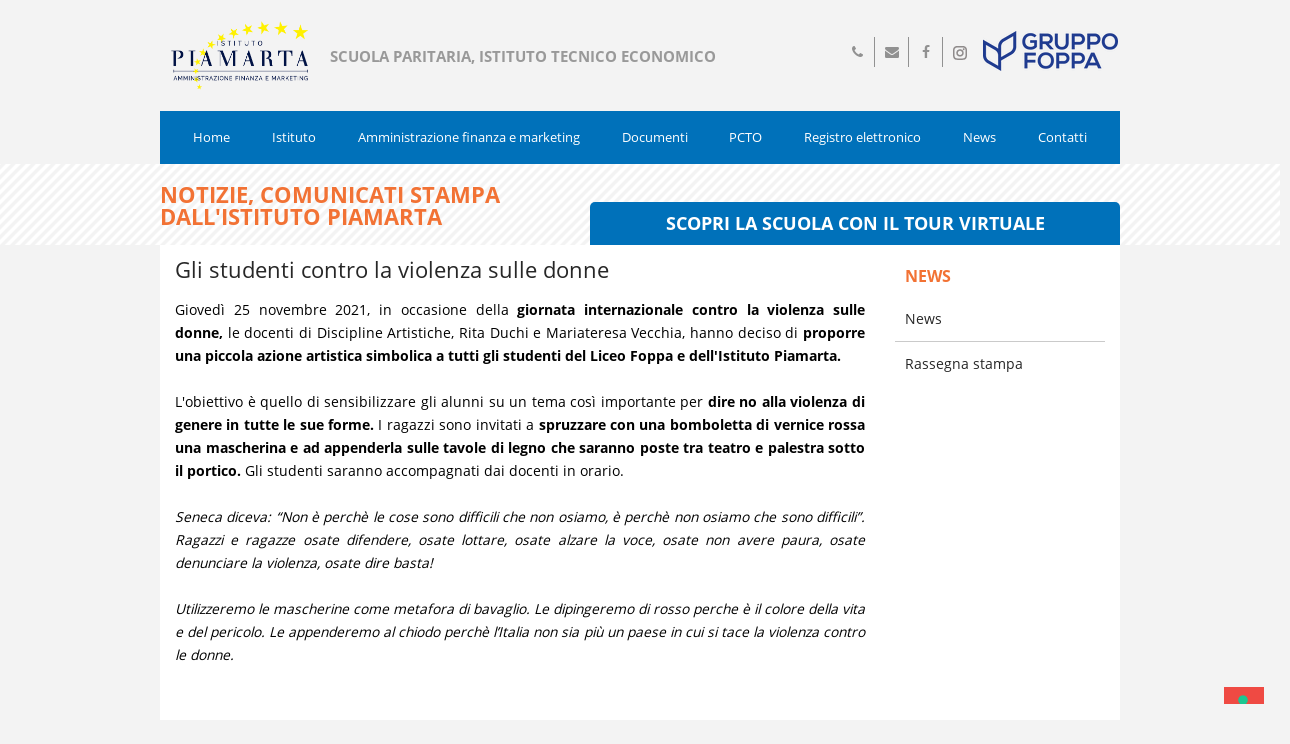

--- FILE ---
content_type: text/html; charset=UTF-8
request_url: https://www.istitutopiamarta.it/dn.php/idn_264/gli-studenti-contro-la-violenza-sulle-donne.html
body_size: 6294
content:
<!DOCTYPE html>
<html lang="it">
	<head>
		<meta charset="utf-8">
<title>Gli studenti contro la violenza sulle donne 25-11-2021</title>
<meta name="description" content="Giovedì 25 novembre 2021, in occasione della giornata internazionale contro la violenza sulle donne, le docenti di Discipline Artistiche, Rita Duchi e...">
<meta name="viewport" content="width=device-width, initial-scale=1.0,user-scalable=no">
<meta name="author" content="">
<link href="https://www.istitutopiamarta.it/css/bootstrap.css" rel="stylesheet">
<link href="https://www.istitutopiamarta.it/css/screen.css" rel="stylesheet">
<link href="https://www.istitutopiamarta.it/css/fonts.css" rel="stylesheet">
<link href="https://www.istitutopiamarta.it/css/animate.css" rel="stylesheet">
<link href="https://www.istitutopiamarta.it/css/responsive.css" rel="stylesheet">
<link href="https://www.istitutopiamarta.it/js/touchTouch/touchTouch.css" rel="stylesheet">
<link href="https://www.istitutopiamarta.it/images/favicon.ico" rel="shortcut icon" type="image/x-icon" />
<meta name="google-site-verification" content="9AequfaRlDFdI1BtXZgR73cQNLS9GkiGt5BsMPIV_n8" />
<meta property="fb:admins" content="1277814645" />
<meta property="fb:app_id" content="251301898405817" />
<meta property="og:site_name" content="Piamarta - Istituto Superiore paritario" />
<meta property="og:title" content="Gli studenti contro la violenza sulle donne 25-11-2021" />
<meta property="og:type" content="website" />
<meta property="og:description" content="Giovedì 25 novembre 2021, in occasione della giornata internazionale contro la violenza sulle donne, le docenti di Discipline Artistiche, Rita Duchi e..." />

  <meta property="og:image" content="https://www.istitutopiamarta.it/images/og/Piamarta-News.jpg" />
  <meta property="og:image:url" content="https://www.istitutopiamarta.it/images/og/Piamarta-News.jpg" />
  <meta property="og:image:secure_url" content="https://www.istitutopiamarta.it/images/og/Piamarta-News.jpg" />

<meta property="og:image:alt" content="Gli studenti contro la violenza sulle donne 25-11-2021" />

<meta property="og:url" content="https://www.istitutopiamarta.it/dn.php/idn_264/gli-studenti-contro-la-violenza-sulle-donne.html" />


<!-- Revolutions slider -->
<!-- <link href="rs-plugin/css/settings.css" rel="stylesheet">
<link href="rs-plugin/css/captions.css" rel="stylesheet"> -->
<!-- jQuery load -->
<script src="https://www.istitutopiamarta.it/js/jquery.js"></script>
<!-- HTML5 shim and Respond.js IE8 support of HTML5 elements and media queries -->
<!--[if lt IE 9]>
<script src="js/html5shiv.js"></script>
<script src="js/respond.min.js"></script>
<![endif]-->

<!--
<script type="text/javascript">
var _iub = _iub || [];
_iub.csConfiguration = {"countryDetection":true,"invalidateConsentWithoutLog":true,"consentOnContinuedBrowsing":false,"perPurposeConsent":true,"enableTcf":true,
"googleAdditionalConsentMode":true,"whitelabel":false,"lang":"it","siteId":2439597,"floatingPreferencesButtonDisplay": false,"logLevel":"info","cookiePolicyId":58287839, "banner":{ "acceptButtonDisplay":true,"customizeButtonDisplay":true,"rejectButtonDisplay":true,"listPurposes":true,"explicitWithdrawal":true,"position":"bottom","backgroundOverlay":true },"callback": {
                onPreferenceExpressedOrNotNeeded: function(preference) {
                    dataLayer.push({
                        iubenda_ccpa_opted_out: _iub.cs.api.isCcpaOptedOut()
                    });
                    if (!preference) {
                        dataLayer.push({
                            event: "iubenda_preference_not_needed"
                        });
                    } else {
                        if (preference.consent === true) {
                            dataLayer.push({
                                event: "iubenda_consent_given"
                            });
                        } else if (preference.consent === false) {
                            dataLayer.push({
                                event: "iubenda_consent_rejected"
                            });
                        } else if (preference.purposes) {
                            for (var purposeId in preference.purposes) {
                                if (preference.purposes[purposeId]) {
                                    dataLayer.push({
                                        event: "iubenda_consent_given_purpose_" + purposeId
                                    });
                                }
                            }
                        }
                    }
                }
            }};
</script>
<script type="text/javascript" src="//cdn.iubenda.com/cs/tcf/stub-v2.js"></script>
<script type="text/javascript" src="//cdn.iubenda.com/cs/iubenda_cs.js" charset="UTF-8" async></script>
-->

<!-- Google Tag Manager -->
<script>(function(w,d,s,l,i){w[l]=w[l]||[];w[l].push({'gtm.start':
new Date().getTime(),event:'gtm.js'});var f=d.getElementsByTagName(s)[0],
j=d.createElement(s),dl=l!='dataLayer'?'&l='+l:'';j.async=true;j.src=
'https://www.googletagmanager.com/gtm.js?id='+i+dl;f.parentNode.insertBefore(j,f);
})(window,document,'script','dataLayer','GTM-59GKJ7N');</script>
<!-- End Google Tag Manager -->	</head>
	<body>
		<div id="wrap">
			<!-- Google Tag Manager (noscript) -->
<noscript><iframe src="https://www.googletagmanager.com/ns.html?id=GTM-59GKJ7N" height="0" width="0" style="display:none;visibility:hidden"></iframe></noscript>
<!-- End Google Tag Manager (noscript) -->

<header id="header" class="section cover header-bg">
	<div class="logo-header">
		<div class="container">
			<div class="logo-container clearfix">
				<div class="logo pull-left">
					<a href="https://www.istitutopiamarta.it/">
						<img id="istituto-logo" src="https://www.istitutopiamarta.it/images/logo.png" alt="istituto piamarta">
					</a>
					<p class="site-desc">SCUOLA PARITARIA, ISTITUTO TECNICO ECONOMICO</p>
				</div>
				<div id="social-pos" class="social-info pull-right hidden-xs hidden-sm">
					<ul id="social-near-foppa-logo" class="social textcolor list-unstyled">
						<li class="phone"><a href="#"><i class="fa fa-phone"></i><span>030 3770554</span></a></li>
						<li class="mail"><a href="mailto:info@istitutopiamarta.it"><i class="fa fa-envelope"></i><span>info@istitutopiamarta.it</span></a></li>
						<li class="facebook"><a href="https://www.facebook.com/istitutopiamartabs" target="_blank"><i class="fa fa-facebook"></i><span>Seguici su Facebook</span></a></li>
						<li class="instagram"><a href="https://www.instagram.com/istitutopiamarta/" target="_blank"><div class="instaicon"></div><span>Seguici su Instagram</span></a></li>
					</ul>
					<div id="foppa-logo"></div>
				</div>
			</div>
		</div>
	</div>
	<div class="site-menu">
		<div class="container">
			<div class="site-menu-inner clearfix">
				<div class="site-menu-container pull-left">
					<nav class="hidden-xs hidden-sm">
						<ul class="sf-menu clearfix list-unstyled">
							<li class="">
								<a href="https://www.istitutopiamarta.it/">Home</a>
							</li>
							<li class="">
								<a href="#">Istituto</a>
								<ul>
									<li><a href="https://www.istitutopiamarta.it/istituto-paritario.html">Presentazione</a></li>
									<li><a href="https://www.istitutopiamarta.it/istituto-tecnico-commerciale-ragioneria.html">Storia</a></li>
									<li><a href="https://www.istitutopiamarta.it/diploma-ragioneria-organigramma.html">Organigramma</a></li>
									<li><a href="https://www.istitutopiamarta.it/piamarta-segreteria.html">Segreteria</a></li>
									<li><a href="https://www.istitutopiamarta.it/informatica-brescia-didattica-multimediale-brescia.html">Gli spazi</a></li>
									<li><a href="https://www.istitutopiamarta.it/bullismo.php">Progetto Bullismo</a></li>
								</ul>
							</li>
							<li class="">
								<a href="https://www.istitutopiamarta.it/amministrazione-finanza-marketing-contabilita.html">Amministrazione finanza e marketing</a>
								<ul>
									<li><a href="https://www.istitutopiamarta.it/amministrazione-finanza-marketing-contabilita.html">Profilo di studio</a></li>
									<li><a href="https://www.istitutopiamarta.it/docenti-piamarta-brescia.html">Docenti</a></li>
									<li><a href="https://www.istitutopiamarta.it/info-utili-piamarta-brescia.html">Info utili</a></li>
									<li><a href="https://www.istitutopiamarta.it/progetti-piamarta-brescia.html">Progetti</a></li>
									<!--<li><a href="https://www.istitutopiamarta.it/piano-studi-piamarta-brescia.html">Piano di studi</a></li>
									<li><a>Orari &#38; colloqui</a></li>
									<li><a>Approfondimenti</a></li>
									<li><a>Libri di testo</a></li>
									-->
								</ul>
							</li>
							<li class=""><a href="https://www.istitutopiamarta.it/documentazione.php">Documenti</a></li>
							<!--
							<li class="">
								<a href="#">Documenti</a>
								<ul>
									<li><a href="https://www.istitutopiamarta.it/piano-offerta-formativa-pof.html">PTOF</a></li>
									<li><a href="https://gest.foppagroup.it/uploads/docs/Codice_Etico_Foppa_Group_2021.pdf" target=_blank>Codice etico</a></li>
									<li><a target="_blank" href="https://www.istitutopiamarta.it/uploads/CARTA_SERVIZI_21_22.pdf">Carta dei servizi</a></li>
									<li><a target="_blank" href="https://www.istitutopiamarta.it/uploads/allegati/PROTOCOLLO_ANTIBULLISMO_CYBERBULLISMO_21_22.pdf" class="voce-submenu">Protocollo antibullismo e cyberbullismo</a></li>
									<li><a target="_blank" href="https://www.istitutopiamarta.it/uploads/REGOLAMENTO_DISCIPLINARE_21_22.pdf" class="voce-submenu">Regolamento disciplinare</a></li>
									<li><a target="_blank" href="https://www.istitutopiamarta.it/uploads/allegati/ALLEGATO_REGOLAMENTO_DISCIPLINARE_20_21.pdf" class="voce-submenu">Netiquette per la Didattica a Distanza</a></li>
									<li><a target="_blank" href="https://www.istitutopiamarta.it/uploads/PATTO_CORRESPONSABILITA_21_22.pdf" class="voce-submenu">Patto di corresponsabilità</a></li>
									<li><a target="_blank" href="https://www.istitutopiamarta.it/uploads/PROGETTO_ACCOGLIENZA_21_22.pdf" class="voce-submenu">Patto di accoglienza</a></li>
									<li><a target="_blank" href="https://www.istitutopiamarta.it/uploads/REGOLAMENTO_D_DI_21_22.pdf" class="voce-submenu">Regolamento Didattica Digitale Integrata</a></li>
									<li><a target="_blank" href="https://www.istitutopiamarta.it/uploads/allegati/Norme_comportamentali_emergenza_2019_CREMONA.pdf">Evacuazione e gestione emergenze</a></li>
									<li><a target="_blank" href="https://www.istitutopiamarta.it/uploads/allegati/RAV.pdf">RAV</a></li>
									<li><a target="_blank" href="https://www.istitutopiamarta.it/uploads/ADEMPIMENTI_DECRETO_SOSTEGNI_BIS.pdf">Adempimenti legge 106 del 23/07/2021</a></li>
								</ul>
							</li>
							-->
							<li class="">
								<a href="#">PCTO</a>
								<ul>
									<!--<li><a href="https://www.istitutopiamarta.it/progetti-alternanza-scuola-lavoro.html">Progetti</a></li>-->
									<li><a href="https://www.istitutopiamarta.it/corsi-di-contabilita.html">Aziende partner</a></li>
								</ul>
							</li>
							<li>
								<a href="#">Registro elettronico</a>
								<ul>
									<li><a href="https://foppa-paritarie-bs-sito.registroelettronico.com" target="_blank">Genitori</a></li>
									<li><a href="https://foppa-paritarie-bs.registroelettronico.com/" target="_blank">Docenti</a></li>
									<li><a href="https://foppa-paritarie-bs.registroelettronico.com/quaderno" target="_blank">Alunni</a></li>
								</ul>
							</li>
							<li class="">
								<a href="#">News</a>
								<ul>
									<li><a href="https://www.istitutopiamarta.it/scuole-brescia-piamarta.html">News</a></li>
									<li><a href="https://www.istitutopiamarta.it/rassegna-stampa-piamarta.html">Rassegna stampa</a></li>
									<!--<li><a href="https://www.istitutopiamarta.it/dote-scuola-piamarta.html">Dote Scuola</a></li>-->
								</ul>
							</li>
							<li class="">
								<a href="#">Contatti</a>
								<ul>
									<li><a href="https://www.istitutopiamarta.it/scuola-aperta-brescia.html">Dove siamo</a></li>
									<li><a href="https://www.istitutopiamarta.it/contatti-piamarta.html">Scrivici</a></li>
								</ul>
							</li>
							<!--
							<li class="btnOpenday" style="background:#f27234"><a href="https://sites.google.com/d.foppapiamarta.it/vetrina-virtuale-piamarta" target="_blank">Open day</a></li>
							-->
						</ul>
					</nav>
				</div>
			</div>
		</div>
	</div>
</header>			<div class="pattern-back">
	<div class="wrapper">
		<div id="course-expleation-container">
			<div class="pull-right" id="get-open-day">
				<a href="https://sites.google.com/d.foppapiamarta.it/vetrina-virtuale-piamarta" target="_blank">
					<!-- <p class="titolo bottom-10">SCOPRI LA SCUOLA CON IL TOUR VIRTUALE E PRENOTA L’OPEN-DAY 2020/21</p> -->
					<p class="titolo bottom-10">SCOPRI LA SCUOLA CON IL TOUR VIRTUALE</p>
					<!-- <p class="sottotitolo bottom-0">Richiedi un incontro informativo senza impegno, in cui ti faremo conoscere la nostra scuola</p> -->
				</a>
			</div>

			<div class="titleTop">
				<h1 id="course-name-title">
					Notizie, comunicati stampa dall'Istituto Piamarta				</h1>
			</div>

			<div class="clearfix"></div>
		</div>
	</div>
</div>
			<!-- Contenuto pagina -->
			<div class="wrapper white top-30">
				<div id="content" class="col-md-9 bottom-30">
					<h1>Gli studenti contro la violenza sulle donne</h1>
					<h2></h2>
										<p><p>Gioved&igrave; 25 novembre 2021, in occasione della&nbsp;<strong>giornata internazionale contro la violenza sulle donne,</strong>&nbsp;le docenti di Discipline Artistiche, Rita Duchi e Mariateresa Vecchia, hanno deciso di&nbsp;<strong>proporre una piccola azione artistica simbolica a tutti gli studenti del Liceo Foppa e dell'Istituto Piamarta.</strong><br /><br />L'obiettivo &egrave; quello di sensibilizzare gli alunni su un tema cos&igrave; importante&nbsp;per&nbsp;<strong>dire no alla violenza di genere in tutte le sue forme.&nbsp;</strong>I ragazzi sono invitati a&nbsp;<strong>spruzzare con una bomboletta di vernice rossa una mascherina e ad appenderla sulle tavole di legno che saranno poste tra teatro e palestra sotto il portico.&nbsp;</strong>Gli studenti saranno accompagnati dai docenti in orario.<br /><br /><em>Seneca diceva: &ldquo;Non &egrave; perch&egrave; le cose sono difficili che non osiamo, &egrave; perch&egrave; non osiamo che sono difficili&rdquo;. Ragazzi e ragazze osate difendere, osate lottare, osate alzare la voce, osate non avere paura, osate denunciare la violenza, osate dire basta!<br /><br />Utilizzeremo le mascherine come metafora di bavaglio. Le dipingeremo di rosso perche &egrave; il colore della vita e del pericolo. Le appenderemo al chiodo perch&egrave; l&rsquo;Italia non sia pi&ugrave; un paese in cui si tace la violenza contro le donne.</em></p></p><br />
										<!-- Galleria progetto -->
					<div id="galleria-laboratorio" class="thumbs bottom-20 top-20">
											</div>
					<br />
					<a href="https://www.istitutopiamarta.it/scuole-brescia-piamarta.html" class="back-to-news">Torna alle news</a>
				</div>
				<div id="sidebar" class="col-md-3">
	<div class="sidebar-inner">
		<div class="widget category">
						<p style="font-size:16px;" class="widget-title">News</p>
			<ul>
				<li><a href="https://www.istitutopiamarta.it/scuole-brescia-piamarta.html">News</a></li><li><a href="https://www.istitutopiamarta.it/rassegna-stampa-piamarta.html">Rassegna stampa</a></li>			</ul>
		</div>
	</div>
</div>
<script>
$("#serialize-form").on("submit", function(event) {
	event.preventDefault();
	var back;
	if( $("#required-email")[0].value.length > 2 ) {
		$.post("send-mail_bullismo.php",$("#serialize-form").serialize(),function(data){back = data}).done(function(){
			$("#serialize-form").append("<label style='color: green'>Email inviata correttamente</label>");
		}).fail(function(){
			$(".errorecaptcha").remove();
			$("#serialize-form").append("<label class='errorecaptcha' style='color: red'><br>Errore nell'invio.</label>");
		});
	} else {
		/*console.log("errore");
		if( $("#required-nome")[0].value.length < 2 )
			$("#required-nome").css({borderColor:"red"});
		if( $("#required-email")[0].value.length < 2 )
			$("#required-email").css({borderColor:"red"});
		if( $("#recaptcha_response_field")[0].value.length < 2 )
			$("#recaptcha_response_field").css({borderColor:"red"});
		if( $("#privacy").is(":checked") ){
			console.log("checked");
		} else {
			$("#privacy").css("outline","1px solid red");
		};*/
	}
});
</script>				<div class="clearfix"></div>
			</div>
			<footer id="footer">
	<div class="footer-widget">
		<div class="container">
			<div class="row row-footer">

				<div class="col-md-3">
					<div class="widget">
						<a href="#"><img id="footer-logo-grey" src="https://www.istitutopiamarta.it/images/logo_gray.png" alt="Istituto Piamarta, scuola privata ragioneria Brescia" title="Istituto Piamarta, scuola privata ragioneria Brescia" class="element"></a>
						<p id="footer-adress">
							<span>Istituto Piamarta</span><br />
							<span>Via Cremona 99</span><br />
							<span>25124 Brescia</span><br /><br />
							<span>Tel: 030-3770554</span>
						</p>
						<div class="clearfix"></div>
					</div>
				</div>


				

				<div class="col-md-4">
					<div class="widget">
						<h4 class="widget-title">Ultime notizie</h4>
						<div class="widget posts">
							<ul>
																	<li class="clearfix">
										<div class="post-icon"><i class="fa fa-file"></i></div>
										<div class="post-content"><h4 class="bottom-0"><a href="https://www.istitutopiamarta.it/dn.php/idn_569/cambridge-meets-brescia-nella-sede-di-via-cremona-99.html" title="Cambridge Meets Brescia nella sede di via Cremona 99">
											Cambridge Meets Brescia nella sede di via Cremona 99										</a></h4></div>
									</li>
																	<li class="clearfix">
										<div class="post-icon"><i class="fa fa-file"></i></div>
										<div class="post-content"><h4 class="bottom-0"><a href="https://www.istitutopiamarta.it/dn.php/idn_568/busta-paga-guida-rapida-per-giovani-lavoratori-con-la-dottoressa-tandoi.html" title="'Busta paga: guida rapida per giovani lavoratori' con la dottoressa Tandoi">
											'Busta paga: guida rapida per giovani lavoratori' con la dottoressa Tandoi										</a></h4></div>
									</li>
															</ul>
						</div>
					</div>
				</div>


				<div class="col-md-5">
					<div id="loghi-istituzionali">
						<div class="row">
							<div class="col-md-12">
								<a href="http://www.foppagroup.it" target="_blank">
									<img style="margin-bottom: 10px;" src="https://www.istitutopiamarta.it/images/foppa.png" alt="Foppa Group" class="logo-istituzionale gruppo-foppa">
								</a>
							</div>

							<div class="col-md-4">
								<a href="https://www.liceoartisticofoppa.it" target="_blank">
									<img src="https://www.istitutopiamarta.it/images/liceo.gif" alt="Liceo Artistico Foppa" class="logo-istituzionale liceo-foppa">
								</a>
							</div>

							<div class="col-md-4">
								<a href="https://www.cfplonati.it/" target="_blank">
									<img src="https://www.istitutopiamarta.it/images/cfp.gif" alt="CFP Lonati" class="logo-istituzionale cfp">
								</a>
							</div>

							<div class="col-md-4 mt">
								<a href="https://www.accademiasantagiulia.it/" target="_blank">
									<img src="https://www.istitutopiamarta.it/images/santa-giulia.png" alt="Accademia Santagiulia" class="logo-istituzionale hdemia">
								</a>
							</div>

							<div class="col-md-6 mt">
								<a href="https://www.centrosanclemente.it/" target="_blank">
									<img src="https://www.istitutopiamarta.it/images/logo_centrosanclemente.png" alt="Centro San Clemente" class="logo-istituzionale sanclemente">
								</a>
							</div>

							<div class="col-md-6">
								<a href="https://www.istitutopiamarta.it/uploads/Carta Dei Servizi_Servizio al Lavoro-Rev1-12-16.pdf" target="_blank">
									<img src="https://www.istitutopiamarta.it/images/machina.gif" alt="ITS Machina Institute" class="logo-istituzionale its">
								</a>
							</div>
						</div>

						<div class="row">

						</div>

					</div>
				</div>
			</div>

			<div class="row">
				<div class="address">
					<h3>Gli studenti contro la violenza sulle donne 25-11-2021</h3>
					<p>VINCENZO FOPPA SOCIETA’ COOPERATIVA SOCIALE ONLUS - VIA CREMONA 99 - 25124 BRESCIA - Tel. 030 3770554<br />
					Num. Iscr. Reg. delle Imprese di Brescia e partita IVA: 02049080175 - R.E.A. 291386 - CAP. SOC. Euro 25.148,68<br>
					Indirizzo PEC <a href="mailto:foppapiamarta@certificazioneposta.it" rel="nofollow" target="_blank">foppapiamarta@certificazioneposta.it</a> - <a href="https://www.iubenda.com/privacy-policy/58287839" target="_blank" title="Privacy policy">Privacy policy</a> - <a href="https://www.iubenda.com/privacy-policy/58287839/cookie-policy" target="_blank" title="Cookie policy">Cookie policy</a> - <a href="#" class="iubenda-cs-preferences-link">Preferenze cookie</a></p>
				</div>
			</div>
		</div>
	</div>
</footer>		</div>
		<script src="https://www.istitutopiamarta.it/js/easing.js"></script>
<script src="https://www.istitutopiamarta.it/js/hoverIntent.js"></script>
<script src="https://www.istitutopiamarta.it/js/superfish.js"></script>
<script src="https://www.istitutopiamarta.it/js/bootstrap.js"></script>
<script src="https://www.istitutopiamarta.it/js/countto.js"></script>
<script src="https://www.istitutopiamarta.it/js/waypoint.js"></script>
<script src="https://www.istitutopiamarta.it/js/typer.js"></script>
<script src="https://www.istitutopiamarta.it/js/flexslider.js"></script>
<script src="https://www.istitutopiamarta.it/js/caroufredsel.js"></script>
<script src="https://www.istitutopiamarta.it/js/wow.js"></script>
<script src="https://www.istitutopiamarta.it/js/donutchart.js"></script>
<script src="https://www.istitutopiamarta.it/js/magnificpopup.js"></script>
<script src="https://www.istitutopiamarta.it/js/masonry.js"></script>
<script src="https://www.istitutopiamarta.it/js/sidebar.js"></script>
<script src="https://www.istitutopiamarta.it/js/tweecool.js"></script>
<script src="https://www.istitutopiamarta.it/js/isotope.js"></script>
<!--<script src="https://www.istitutopiamarta.it/js/contact.js"></script>-->
<script src="https://www.istitutopiamarta.it/js/slick.js" type="text/javascript"></script>
<script src="https://www.istitutopiamarta.it/js/sliderbiz.min.js"></script>
<script src="https://www.istitutopiamarta.it/js/functions.js"></script>
<script src="https://www.istitutopiamarta.it/js/touchTouch/touchTouch.jquery.js"></script>		<script>
		$(function(){
			$('.open-thumb').touchTouch();
		});
		</script>
	</body>
</html>

--- FILE ---
content_type: text/css
request_url: https://www.istitutopiamarta.it/css/responsive.css
body_size: 3271
content:
@media (min-width: 1200px) {
	.bottom-lg-30 {
		margin-bottom: 30px !important
	}

	.bottom-lg-20 {
		margin-bottom: 20px !important
	}

	.bottom-lg-10 {
		margin-bottom: 10px !important
	}

	#sb-site {
		z-index: auto
	}
}

@media screen and (max-width: 991px) {
	#wrap {
		padding: 0 30px;
	}

	/*.pull-left{width:50%;}
	.pull-right{width:50%;}*/

	/* MENU */
	.sf-menu ul {
		position: static;
	}

	#header .site-menu .site-menu-inner ul ul {
		background: #f27234;
		width: 100%;
	}

	#header .site-menu .site-menu-inner ul>li.sfHover>a,
	#header .site-menu .site-menu-inner ul li a:hover,
	#header .site-menu .site-menu-inner ul li.current-menu-item>a {
		background: #2a8ccc;
		border-bottom: 1px solid #fff;
	}

	#header .site-menu .site-menu-inner ul ul li a {
		background: #2a8ccc;
	}

	/* HOME */
	.inner {
		width: 100%;
		margin: 0 auto;
	}

	.contHome {
		background: transparent;
		padding: 20px 0;
	}

	.contHome .boxHome {
		width: 100%;
		margin-left: 0 !important;
		display: flex;
		align-items: center;
		justify-content: space-between;
		flex-wrap: wrap;
	}

	.contHome .boxHome #course-name-title {
		width: calc(100% - 380px);
		padding-left: 0;
		margin-bottom: 0;
	}

	.contHome .boxHome .banner_openday {
		width: 350px;
		margin: 0 !important;
	}

	.contHome .boxHome .txt {
		margin-top: 15px;
		width: 100%;
	}

	.slider-box {
		margin-top: 0;
	}

	.timeline {
		padding: 0 0 40px;
	}

	.wrapper,
	#central-container .wrapper {
		width: 100%;
		margin: 0px;
		left: auto;
	}

	#bottom-contianer-left {
		width: 100%;
	}

	#bottom-container-right {
		width: 100%;
	}

	#bottom-container-left-up .service-box {
		display: block;
		margin-top: 20px;
		position: relative;
		width: 100%;
	}

	#footer {
		margin-left: -30px;
		width: calc(100% + 60px);
	}

	#footer .footer-widget {
		width: 100%;
		padding: 20px 30px;
	}

	#footer .row-footer {
		display: flex;
		align-items: flex-start;
		justify-content: space-between;
		flex-wrap: wrap;
		margin: 0 !important;
	}

	#footer .row-footer::before {
		content: "";
		display: none;
	}

	#footer .col-md-3 {
		padding: 0 !important;
		width: 250px;
	}

	#footer .col-md-3 .widget {
		display: flex;
		align-items: center;
		justify-content: space-between;
	}

	#footer .col-md-4 {
		padding: 0 !important;
		width: calc(100% - 400px);
	}

	#footer .col-md-5 {
		padding: 0 !important;
		width: 100%;
	}

	#footer .footer-widget .widget-title {
		margin-bottom: 0px;
	}

	#footer .container,
	.container {
		width: 100%;
	}


	#loghi-istituzionali .row {
		display: flex;
	}

	#loghi-istituzionali .row::before {
		content: "";
		display: none;
	}

	#loghi-istituzionali .row .col-md-12 {
		width: 100%;
		margin: 0;
	}

	#loghi-istituzionali .row .col-md-4,
	#loghi-istituzionali .row .col-md-6 {
		width: calc(100% / 5);
		margin: 0 !important;
	}


	#loghi-istituzionali .gruppo-foppa {
		max-height: 50px;
	}

	#loghi-istituzionali .hdemia {
		max-height: 45px;
	}

	#loghi-istituzionali .logo-istituzionale {
		display: block;
		max-width: 100%;
		margin: 0 auto;
	}





	#central-container {
		height: auto;
	}

	#bottom-container {
		margin: 0px;
	}

	/*.under-central {
		width: 355px;
	}*/

	.under-central h3 {
		padding: 5px 20px;
	}

	#under-central-container {
		display: flex;
		justify-content: space-between;
		width: 100%;
		position: static;
		margin: 0px;
		/*height: 200px;*/
	}

	#under-central-container .pull-left {
		width: calc(50% - 10px);
		float: none;
	}

	#under-central-container .pull-right {
		width: calc(50% - 10px);
		float: none;
	}

	#under-central-container-left {
		border-radius: 0px;
		width: 100%;
		float: none;
		height: 200px;
	}

	#under-central-container-right {
		position: relative;
		border-radius: 0px;
		height: 200px;
		width: 46vw;
	}

	.news-inner {
		height: 200px;
	}

	#news-slider {
		width: 100%;
		overflow-x: hidden;
		height: 200px;
	}

	#under-central-image {
		/*display: none;*/
		width: 100%;
	}

	#central-explenation {
		width: 100%;
		position: static;
	}

	#central-background {
		display: none;
	}

	#central-explenation img {
		display: none;
	}

	#central-text {
		margin-top: 20px;
		width: 100%;
	}

	#bottom-information-container .col-md-2 {
		width: auto;
	}

	#course-name-title,
	.under-course-name-title {
		padding-left: 10px;
	}

	#mobile-menu-click {
		font-size: 30px;
		position: absolute;
		top: 50%;
		right: 0;
		height: 30px;
		width: 30px;
		transform: translateY(-50%);
	}

	#get-open-day {
		position: relative;
		border-radius: 0px;
	}

	#header .logo {
		float: none !important;
		display: flex;
		align-items: center;
		width: calc(100% - 45px);
	}

	#header .logo .site-desc {
		position: static;
		padding-left: 10px;
		width: auto;
	}

	.azienda {
		text-align: center;
	}

	.sede {
		font-size: 12px;
	}

	.azienda-testo {
		width: 100%;
		text-align: ceter;
	}

	.azienda-logo {
		border: solid 2px #f27234;
		margin-bottom: 5px;
	}

	.nomeAzienda {
		font-weight: bold;
		font-size: 16px;
		margin-bottom: 5px;
	}

	#loghi-istituzionali {
		margin-bottom: 30px;
		text-align: center;
	}

	.logo-machina {
		top: 00px;
		position: relative;
		right: 0px;
	}


	#footer p {
		text-align: center;
		float: none;
		margin-left: 40px;
		line-height: 1.2em;
	}

	#footer #footer-adress {
		text-align: left;
	}

	#footer-logo-grey {
		left: auto;
		float: left;
	}

	nav ul li {
		border-bottom: solid 1px white;
	}

	/*#under-tab-gallery, #course-list {
		display: none;
	}*/

	#header .logo-container {
		padding-bottom: 20px;
	}

	#central-explenation {
		padding-bottom: 20px;
		background-color: rgba(255, 255, 255, .9);
		padding-top: 20px;
		box-shadow: 0px 3px 3px rgba(0, 0, 0, .3);
	}

	#banner-container {
		width: 460px;
		margin: 20px auto;
		overflow-x: hidden;
	}

	.tabella-docente {
		width: auto;
		font-size: 12px;
	}

	.separatore-docente {
		width: 100%;
		height: 1px;
		background-color: lightGrey;
		margin-top: 10px;
	}

	.news-item h3 {
		max-width: 270px;
	}

	#banner-container {
		width: 100% !important;
		max-width: 460px;
	}

	#inner-banner {
		width: 100%;
	}

	#footer .footer-widget .widget {
		margin-bottom: 20px;
	}

	.news-content {
		width: 46vw;
		float: left;
		display: inline-block;
	}


	.inner {
		width: 720px;
	}

	body.home .inner {
		width: 100%;
	}

	/* .contHome .boxHome{width:calc(100% - 400px); padding-bottom:0;} */
	/* .contHome .boxHome{width:calc(100% - 450px); margin-left:450px !important; padding-bottom:0;} */

	.contHome .slider_home {
		position: static;
		width: 100%;
		height: 400px;
	}

	.contHome .boxHome {
		width: 100%;
		margin-left: 0;
		padding-top: 50px;
	}
}

@media screen and (max-width: 767px) {
	#wrap {
		padding: 0 30px !important;
	}

	/*.pull-left{width:100% !important;}
	.pull-right{width:100% !important;}*/

	.titleTop {
		width: 100%;
	}

	.bottom-sm-90 {
		margin-bottom: 90px !important
	}

	.bottom-sm-60 {
		margin-bottom: 60px !important
	}

	.bottom-sm-30 {
		margin-bottom: 30px !important
	}

	.bottom-sm-20 {
		margin-bottom: 20px !important
	}

	.bottom-sm-10 {
		margin-bottom: 10px !important
	}

	.bottom-xs-60 {
		margin-bottom: 60px !important
	}

	.bottom-xs-30 {
		margin-bottom: 30px !important
	}

	.bottom-xs-20 {
		margin-bottom: 20px !important
	}

	.bottom-xs-10 {
		margin-bottom: 10px !important
	}

	.bottom-xs-1 {
		margin-bottom: 1px !important
	}

	.top-xs-30 {
		margin-top: 30px !important
	}

	.top-xs-20 {
		margin-top: 20px !important
	}

	.top-xs-10 {
		margin-top: 10px !important
	}

	.top-sm-60 {
		margin-top: 60px !important
	}

	.top-sm-30 {
		margin-top: 30px !important
	}

	.top-sm-20 {
		margin-top: 20px !important
	}

	.top-sm-10 {
		margin-top: 10px !important
	}

	.text-sm-center {
		text-align: center !important
	}

	.text-sm-left {
		text-align: left !important
	}

	.text-sm-right {
		text-align: right !important
	}

	.text-xs-center {
		text-align: center !important
	}

	.text-xs-left {
		text-align: left !important
	}

	.text-xs-right {
		text-align: right !important
	}

	.content-sidebar .content-inner {
		border-right: 0;
		padding-right: 0;
	}

	.content-sidebar .sidebar-inner {
		border-left: 0;
		padding-left: 0;
		margin-left: 0;
	}

	.sidebar-content .content-inner {
		border-left: 0;
		padding-left: 0;
	}

	.sidebar-content .sidebar-inner {
		border-right: 0;
		padding-right: 0;
		margin-right: 0;
	}

	.sidebar-content .blog-item .blog-right-side {
		padding: 0;
	}

	.sidebar-content #content,
	.sidebar-content-sidebar #sidebar-content {
		float: none;
	}

	.sidebar-content-sidebar .sidebar-content-inner {
		border-left: 0;
	}

	.sidebar-content-sidebar .sidebar-content-inner .content-inner {
		border: 0;
		padding: 0;
	}

	.sidebar-content-sidebar .sidebar-content-inner .sidebar-inner {
		border: 0;
		margin-left: 0;
		padding-left: 0;
	}

	.sidebar-content-sidebar .blog-item .blog-short-info .author-avatar {
		margin: 0 0 60px -20px;
	}

	.sidebar-content-sidebar .blog-item .blog-icon {
		right: -10px;
	}

	.sidebar-content-sidebar .blog-item .blog-social {
		margin-left: 15px;
	}

	.blog-item.medium .blog-left-side {
		float: none;
	}

	.blog-item .blog-left-side {
		width: auto;
		float: none;
	}

	.blog-item .blog-right-side {
		padding-left: 0;
	}

	.blog-item .blog-short-info .author-avatar {
		margin: 0 0 60px 0;
	}

	.breadcrumbs {
		float: left;
		margin: 10px 0 0;
		text-align: left;
	}

	#footer .footer-widget .widget {
		margin-bottom: 30px;
	}

	.testimonail-detail:before {
		border-width: 0 20px 20px 20px;
		border-color: transparent transparent #343030 transparent;
		left: 20px;
		top: -10px;

	}

	.color-box {
		width: 100% !important;
		margin-bottom: 1px;
	}

	.blog-item.medium .entry-title {
		padding: 0;
	}

	.height-group {
		height: auto !important;
	}

	.slider-box {
		margin-top: 0;
	}

	.accordion .accordion-heading .accordion-title a:after {
		display: none;
	}

	.tabs.center .tabNavigation li,
	.tabs.main .tabNavigation li {
		float: none;
		display: block;
		margin-right: 0;
		text-align: left;
	}

	.tabs.right .tabNavigation li.active a {
		margin-left: 0;
	}

	.tabs.right .tabNavigation li.active {
		padding-left: 4px;
	}

	.tabs.right .tabNavigation {
		width: auto;
		float: none;
		text-align: left;
	}

	.tabs.right .tabs-container {
		margin-right: 0;
	}

	.tabs.left .tabNavigation li.active a {
		margin-right: 0;
	}

	.tabs.left .tabNavigation li.active {
		padding-right: 4px;
	}

	.tabs.left .tabNavigation {
		width: auto;
		float: none;
		text-align: left;
	}

	.tabs.left .tabs-container {
		margin-left: 0;
	}

	/* Timeline */
	.timeline {
		padding-left: 0;
		padding-right: 0;
	}

	.timeline:before {
		left: 12px;
		margin-left: 0;
	}

	.timeline>li {
		float: left;
		width: 100%;
		padding: 0 0 0 37px !important;
		margin: 0 0 20px !important;
	}

	.timeline>li:first-child {
		padding-top: 60px !important;
	}

	.timeline>li .timeline-item:before {
		left: -32px !important;
	}

	.timeline>li .timeline-item .timeline-date {
		left: 0;
		right: auto !important;
	}

	.comment ul {
		padding-left: 0;
	}

	.comment .avatar {
		width: 40px;
	}

	.comment .comment-text {
		margin: 0 0 0 60px;
	}

	.comment-form textarea {
		margin: -15px 0 5px;
	}

	.comment-form button,
	.comment-form input[type=submit] {
		display: block;
	}

	.xs-container {
		margin-right: auto;
		margin-left: auto;
		padding-left: 15px;
		padding-right: 15px;
	}

	.blog-item.small .entry-image img {
		width: 100% !important;
		height: auto;
	}

	.masonry-brick {
		width: 100%;
	}

	.animated {
		-webkit-animation: none !important;
		-moz-animation: none !important;
		-o-animation: none !important;
		-ms-animation: none !important;
		animation: none !important;
	}

	.cover {
		background-position: top !important;
	}

	.height-group {
		height: auto !important;
	}

	.heading-area .heading {
		line-height: 1.5em;
	}

	div.news-content {
		width: 100%;
		float: left;
		height: auto;
		margin: 0px;
		padding-top: 20px;
		padding-left: 20px;
	}

	div.news-inner {
		height: auto;
		position: static;
		overflow-y: hidden;
		width: 100%;
	}

	div#news-slider {
		width: 100%;
		overflow: hidden;
		position: static;
		height: auto;
		border-radius: 0px;
	}

	div#under-central-container-right {
		width: 100%;
	}

	#under-central-container {
		display: block;
	}

	#under-central-container .pull-left {
		width: 100%;
	}

	#under-central-container .pull-right {
		width: 100%;
	}

	#under-central-container-left {
		height: auto;
		padding-bottom: 20px;
	}

	#under-central-container-right {
		height: auto;
		padding-bottom: 20px;
	}

	.foppa-banner {

		margin-bottom: 50px;
		width: 100%;
		height: auto;
	}

	#get-open-day {
		width: 100%;
	}

	#footer .row-footer {
		display: block;
	}

	#footer .col-md-3 {
		width: 100%;
	}

	#footer .col-md-3 .widget {
		justify-content: flex-start;
	}

	#footer .col-md-4 {
		width: 100%;
	}

	#footer .col-md-5 {
		padding: 0 !important;
		width: 100%;
	}


	#loghi-istituzionali .row {
		flex-wrap: wrap;
	}

	#loghi-istituzionali .row .col-md-4 {
		width: calc((100% - 1px) / 3);
	}

	#loghi-istituzionali .row .col-md-6 {
		width: calc(50% - 1px);
		margin: 20px 0 0 0 !important;
	}

	#loghi-istituzionali .hdemia {
		max-height: 40px;
	}




	.inner {
		width: 100%;
	}

	.contHome {
		padding: 20px 0;
	}

	/* body.home .inner{width:100%;} */
	/*.contHome{background:url('../images/central-back.png') center bottom no-repeat; background-size:auto 400px !important; padding:20px 0;}*/
	.contHome .boxHome {
		display: block;
		width: 100% !important;
		margin-left: 0 !important;
		padding-bottom: 0 !important;
	}

	.contHome .boxHome #course-name-title {
		width: 100%;
	}

	.contHome .boxHome .banner_openday {
		margin-top: 20px !important;
		width: 100%;
	}

	.contHome .boxHome .txt {
		margin-top: 20px;
		width: 100%;
	}

	.contHome .slider_home {
		height: 300px;
	}


	/* BANNER POPUP HOME */
	.banner_popup {
		width: 300px;
		margin: -40px 0 0 -150px;
	}

	.banner_popup p {
		padding: 15px 0 0 80px;
	}
}

@media screen and (max-width: 479px) {

	#loghi-istituzionali .row .col-md-4,
	#loghi-istituzionali .row .col-md-6 {
		width: calc(50% - 1px);
		margin: 20px 0 0 0 !important;
	}

	#header .logo-container {
		padding: 20px 0;
	}

	#istituto-logo {
		height: auto;
		width: 75px;
	}

	#header .logo .site-desc {
		font-size: 12px;
		line-height: 18px;
	}


	/* .inner{width: calc(100% - 60px);} */
	/*body.home .inner{width:100%;} */
	/*.contHome{background:url('../images/central-back.png') center bottom no-repeat; background-size:auto 350px !important; padding:20px 0;}*/
	.contHome .boxHome {
		width: 100%;
		margin-left: 0 !important;
		padding-bottom: 0 !important;
	}

	.banner-container__inner.for-cta{
		display: block;
	}
}

@media screen and (max-width: 767px) and (orientation: landscape) {
	div#under-central-container-right {
		width: 50vw;
	}

	div#under-central-container-left {
		width: 50vw;
	}

	div.news-content {
		width: 50vw;
	}

	.foppa-banner {
		height: 100%;
		width: auto;
	}
}

@media (min-width: 992px) and (max-width: 1199px) {
	.bottom-md-30 {
		margin-bottom: 30px !important
	}

	.bottom-md-20 {
		margin-bottom: 20px !important
	}

	.bottom-md-10 {
		margin-bottom: 10px !important
	}

	#sb-site {
		z-index: auto
	}
}

@media (min-width: 768px) and (max-width: 991px) {
	.bottom-sm-30 {
		margin-bottom: 30px !important
	}

	.bottom-sm-20 {
		margin-bottom: 20px !important
	}

	.bottom-sm-10 {
		margin-bottom: 10px !important
	}

	.top-sm-60 {
		margin-top: 60px !important
	}

	.top-sm-30 {
		margin-top: 30px !important
	}

	.top-sm-20 {
		margin-top: 20px !important
	}

	.top-sm-10 {
		margin-top: 10px !important
	}

	.text-sm-center {
		text-align: center !important
	}

	.text-sm-left {
		text-align: left !important
	}

	.text-sm-right {
		text-align: right !important
	}
}

@media screen and (min-width: 992px) {
	#header .site-menu .site-menu-container {
		background: #0071ba;
		width: 100%;
		float: none !important;
	}

	#header .site-menu .sf-menu {
		align.-items: center;
		display: flex;
		justify-content: space-between;
	}

	#header .site-menu .site-menu-inner ul li {
		float: none;
	}

	#header .site-menu .site-menu-inner ul li a  {
		border-right: 0;
	}
}

--- FILE ---
content_type: application/javascript
request_url: https://www.istitutopiamarta.it/js/sliderbiz.min.js
body_size: 12068
content:
var extend = function(f, c) {
	if (2 < arguments.length)
		for (var b = 1; b < arguments.length; b++) extend(f, arguments[b]);
			else
				for (b in c) f[b] = c[b];
					return f
			},
			SliderBiz = function(f) {
				this.Config = function() {};
				this.Config.prototype = {
					slidingTime: 600,
					autoSlide: !1,
					fixedPadding: 0,
					sliderSelector: "#slider",
					innerSliderSelector: "#slider #innerSlider",
					slideSelector: "#slider #innerSlider .section",
					initialAnimation: !1,
					buttons: !1,
					buttonSelector: "",
					buttonsEvent: "click",
					buttonSelectedClass: "active",
					autoHideButtons: null,
					slideBar: !1,
					slideBarSelector: "",
					slideBarCursorSelector: "",
					arrows: !1,
					arrowsSelector: "",
					skipFirst: !1,
					scrolling: "h",
					autocenter: !1,
					effect: "slide",
					slideEffect: "swing",
					onSlideFinish: function(a) {
						return !0
					},
					onSlideStart: function(a) {
						return !0
					},
					onStart: function(a) {
						return !0
					},
					onResize: function(a) {
						return !0
					}
				};
				this.config = new this.Config;
				this.config = extend(this.config, f);
				this.pulsanteDiDestinazione = this.selectedButton = 0;
				this.delayPulsanti = this.config.slidingTime;
				var c = !1,
				b = 0,
				g, d, e, m = 0,
				a = this,
				n;
				this.Bind = function(c) {
					return function() {
						return c.apply(a,
							arguments)
					}
				};
				null != a.config.autoHideButtons && a.config.buttons && ($(a.config.autoHideButtons).slideUp(), $(a.config.sliderSelector).mouseenter(function() {
					$(a.config.autoHideButtons).slideDown()
				}).mouseleave(function() {
					$(a.config.autoHideButtons).slideUp()
				}));
				"fade" == this.config.effect && ($(this.config.slideSelector).each(function() {
					0 != $(a.config.slideSelector).index(this) && $(this).css("margin-left", $($(a.config.slideSelector)[0]).width() + "px")
				}), $(a.config.slideSelector).hide(), !1 == a.config.skipFirst ?
				$($(a.config.slideSelector)[0]).show() : $($(a.config.slideSelector)[1]).show());
				!1 !== this.config.autocenter && $(this.config.slideSelector).css({
					"float": "left",
					width: $(document).width() - ($(document).width() - $(this.config.autocenter).width()) / 2,
					"padding-left": ($(document).width() - $(this.config.autocenter).width()) / 2
				});
				this.config.slideBar && (g = $(this.config.slideBarSelector).width(), d = parseInt($(this.config.slideBarSelector).css("padding-left"), 10) + parseInt($(this.config.slideBarSelector).css("margin-left"),
					10), parseInt($(this.config.slideBarSelector).css("padding-right"), 10), parseInt($(this.config.slideBarSelector).css("margin-right"), 10), parseInt((g - d) / $(this.config.slideBarCursorSelector).width(), 10), e = $(this.config.slideBarCursorSelector).width(), $(a.config.slideSelector).each(function() {
						a.config.skipFirst && 0 == $(a.config.slideSelector).index(this) || (m += $(this).width())
					}), $(this.config.slideBarCursorSelector).css("left", d), a.config.skipFirst && $(this.config.slideBarCursorSelector).hide(), $(this.config.slideBarCursorSelector).mousedown(function(a) {
						b =
						a.pageX;
						c = !0
					}), $(document).mouseup(function(b) {
						c && (c = !1, a.slideAnimation(), a.slideBarAnimation())
					}), $(document).mousemove(function(l) {
						if (c) {
							var k = !1,
							h = $(a.config.slideBarCursorSelector).position().left - (b - l.pageX);
							0 >= h - d && (h = d, k = !0);
							h - d + e >= g && (h = g - e + d, k = !0);
							k || (k = parseInt($(a.config.innerSliderSelector).css("margin-left"), 10), $(a.config.innerSliderSelector).css("margin-left", k + m * ((b - l.pageX) / g)));
							$(a.config.slideBarCursorSelector).css("left", h);
							b = l.pageX;
							if (parseInt((h - d + e / 2) / e) != a.pulsanteDiDestinazione -
								(a.config.skipFirst ? 1 : 0)) a.pulsanteDiDestinazione = parseInt((h - d + e / 2) / e) + (a.config.skipFirst ? 1 : 0), a.buttonAnimation()
						}
				}));
this.slideBarAnimation = function() {
	$(a.config.slideBarCursorSelector).css("left", d + e * (a.pulsanteDiDestinazione - (a.config.skipFirst ? 1 : 0)))
};
this.buttonAnimation = function() {
	$(a.config.slideBarCursorSelector).show();
	$($(a.config.buttonSelector)[a.selectedButton]).removeClass(a.config.buttonSelectedClass);
	$($(a.config.buttonSelector)[a.selectedButton]).parent().removeClass(a.config.buttonSelectedClass);
	a.pulsanteDiDestinazione > a.selectedButton && a.selectedButton++;
	a.pulsanteDiDestinazione < a.selectedButton && a.selectedButton--;
	$($(a.config.buttonSelector)[a.selectedButton]).addClass(a.config.buttonSelectedClass);
	$($(a.config.buttonSelector)[a.selectedButton]).parent().addClass(a.config.buttonSelectedClass);
	a.config.slideBar && !c && $(a.config.slideBarCursorSelector).css("left", d + e * (a.selectedButton - (a.config.skipFirst ? 1 : 0)));
	a.selectedButton != a.pulsanteDiDestinazione && (n = window.setTimeout(q, Math.abs(a.delayPulsanti)))
};
var q = this.Bind(this.buttonAnimation);
this.slideAnimation = function() {
	var c = $($(a.config.slideSelector)[a.pulsanteDiDestinazione]);
	a.config.onSlideStart(c);
	if ("slide" == a.config.effect)
		if ("h" == a.config.scrolling) {
			var b = -a.config.fixedPadding;
			$(a.config.slideSelector).each(function() {
				$(a.config.slideSelector).index(this) < a.pulsanteDiDestinazione && (b += $(this).width(), b += parseInt($(this).css("padding-left"), 10) + parseInt($(this).css("padding-right"), 10), b += parseInt($(this).css("margin-left"), 10) + parseInt($(this).css("margin-right"),
					10))
			});
			$(a.config.innerSliderSelector).stop(!0, !1).animate({
				marginLeft: -1 * b
			}, a.config.slidingTime, a.config.slideEffect, function() {
				a.config.onSlideFinish(c)
			})
		} else {
			var d = -a.config.fixedPadding;
			$(a.config.slideSelector).each(function() {
				$(a.config.slideSelector).index(this) < a.pulsanteDiDestinazione && (d += $(this).height(), d += parseInt($(this).css("padding-top"), 10) + parseInt($(this).css("padding-bottom"), 10), d += parseInt($(this).css("margin-top"), 10) + parseInt($(this).css("margin-bottom"), 10))
			});
			$(a.config.innerSliderSelector).stop(!0, !1).animate({
				marginTop: -1 * d
			}, a.config.slidingTime, a.config.slideEffect, function() {
				a.config.onSlideFinish(c)
			})
		}
		if ("fade" == a.config.effect) {
			var e = $(a.config.slideSelector + ":visible");
			$(a.config.slideSelector).hide();
			0 < a.delayPulsanti ? ($($(a.config.slideSelector)[a.pulsanteDiDestinazione]).css("margin-left", -$($(a.config.slideSelector)[0]).width() + "px"), $(e).show()) : ($(e).css("margin-left", -$($(a.config.slideSelector)[0]).width() + "px"), $(e).show(), $($(a.config.slideSelector)[a.pulsanteDiDestinazione]).show());
			$(e).fadeOut(a.config.slidingTime, function() {
				$($(a.config.slideSelector)[a.pulsanteDiDestinazione]).css("margin-left", "0px")
			});
			$($(a.config.slideSelector)[a.pulsanteDiDestinazione]).fadeIn(a.config.slidingTime)
		}
	};
	this.config.buttons && $(this.config.buttonSelector).bind(this.config.buttonsEvent, function() {
		a.config.autoSlide = !1;
		var b = $(a.config.buttonSelector).index(this);
		b != a.selectedButton && ($(a.config.innerSliderSelector).stop(), window.clearTimeout(n), "fade" == a.config.effect && ($(a.config.slideSelector).stop(),
			$(a.config.slideSelector).css({
				opacity: ""
			}), $(a.config.slideSelector).hide(), $($(a.config.slideSelector)[a.pulsanteDiDestinazione]).show()), a.pulsanteDiDestinazione = b, a.delayPulsanti = a.pulsanteDiDestinazione - a.selectedButton, a.delayPulsanti = a.config.slidingTime / (a.delayPulsanti ? a.delayPulsanti : 1), a.buttonAnimation(), a.slideAnimation())
	});
	this.config.arrows && ($(a.config.arrowsSelector).show(), 0 == a.selectedButton && $($(a.config.arrowsSelector)[0]).hide(), a.selectedButton + 1 == $(a.config.slideSelector).size() &&
		$($(a.config.arrowsSelector)[1]).hide(), $(this.config.arrowsSelector).click(function() {
			a.config.autoSlide = !1;
			1 == $(a.config.arrowsSelector).index(this) && a.selectedButton + 1 < $(a.config.slideSelector).size() ? a.pulsanteDiDestinazione = a.selectedButton + 1 : 0 == $(a.config.arrowsSelector).index(this) && 0 < a.selectedButton && (a.pulsanteDiDestinazione = a.selectedButton - 1);
			$(a.config.arrowsSelector).show();
			1 == $(a.config.arrowsSelector).index(this) && a.pulsanteDiDestinazione + 1 == $(a.config.slideSelector).size() ? $(this).hide() :
			0 == $(a.config.arrowsSelector).index(this) && 0 == a.pulsanteDiDestinazione && $(this).hide();
			a.delayPulsanti = a.pulsanteDiDestinazione - a.selectedButton;
			a.delayPulsanti = a.config.slidingTime / (a.delayPulsanti ? a.delayPulsanti : 1);
			a.buttonAnimation();
			a.slideAnimation();
			a.slideBarAnimation()
		}));
this.slideAutomatico = function() {
	!1 !== a.config.autoSlide && ($($(a.config.buttonSelector)[a.selectedButton]).removeClass(a.config.buttonSelectedClass), $($(a.config.buttonSelector)[a.selectedButton]).parent().removeClass(a.config.buttonSelectedClass),
		a.pulsanteDiDestinazione = a.selectedButton + 1, a.pulsanteDiDestinazione >= $(a.config.slideSelector).size() ? (a.pulsanteDiDestinazione = a.config.skipFirst ? 1 : 0, a.delayPulsanti = -500) : a.delayPulsanti = 500, a.config.arrows && ($(a.config.arrowsSelector).show(), 0 == a.pulsanteDiDestinazione && $($(a.config.arrowsSelector)[0]).hide(), a.pulsanteDiDestinazione + 1 == $(a.config.slideSelector).size() && $($(a.config.arrowsSelector)[1]).hide()), a.selectedButton = a.pulsanteDiDestinazione, $($(a.config.buttonSelector)[a.selectedButton]).addClass(a.config.buttonSelectedClass),
		$($(a.config.buttonSelector)[a.selectedButton]).parent().addClass(a.config.buttonSelectedClass), a.slideAnimation(), window.setTimeout(p, a.config.autoSlide))
};
var p = this.Bind(this.slideAutomatico);
this.config.autoSlide && window.setTimeout(p, a.config.autoSlide);
this.config.onStart($($(this.config.slideSelector)[this.pulsanteDiDestinazione]));
$(window).resize(function() {
	a.config.onResize(a.config);
	"h" == a.config.scrolling ? $(a.config.innerSliderSelector).css("margin-left", a.config.fixedPadding) : $(a.config.innerSliderSelector).css("margin-top",
		a.config.fixedPadding)
});
this.config.initialAnimation ? a.slideAnimation() : "h" == this.config.scrolling ? $(this.config.innerSliderSelector).css("margin-left", this.config.fixedPadding) : $(this.config.innerSliderSelector).css("margin-top", this.config.fixedPadding)
},
SliderNewsBiz = function(f) {
	this.Config = function() {};
	this.Config.prototype = {
		slidingPPS: 20,
		newsBoxSelector: "#news",
		innerNewsSelector: "#scrollerNews",
		newsSelector: ".itemNews"
	};
	this.config = new this.Config;
	this.config = extend(this.config, f);
	var c = this,
	b = 0;
	$(c.config.newsSelector).each(function() {
		b += parseInt($(this).height());
		b += parseInt($(this).css("padding-top"), 10) + parseInt($(this).css("padding-bottom"), 10);
		b += parseInt($(this).css("margin-top"), 10) + parseInt($(this).css("margin-bottom"), 10)
	});
	b += parseInt($(c.config.newsBoxSelector).css("padding-top"), 10) + parseInt($(c.config.newsBoxSelector).css("padding-bottom"), 10);
	b += parseInt($(c.config.newsBoxSelector).css("margin-top"), 10) + parseInt($(c.config.newsBoxSelector).css("margin-bottom"), 10);
	this.Bind =
	function(b) {
		return function() {
			return b.apply(c, arguments)
		}
	};
	this.scroll = function() {
		if (!c.MOUSEOVER_BLOCK) {
			var d = parseInt($(c.config.innerNewsSelector).css("margin-top")) - c.config.slidingPPS / 25;
			d < -b ? $(c.config.innerNewsSelector).css("margin-top", parseInt($(c.config.newsBoxSelector).height())) : $(c.config.innerNewsSelector).css("margin-top", d)
		}
		window.setTimeout(g, 40)
	};
	var g = this.Bind(this.scroll);
	this.scroll();
	$(this.config.newsBoxSelector).mouseover(function() {
		c.MOUSEOVER_BLOCK = !0
	});
	$(this.config.newsBoxSelector).mouseout(function() {
		c.MOUSEOVER_BLOCK = !1
	})
};

--- FILE ---
content_type: application/javascript
request_url: https://www.istitutopiamarta.it/js/functions.js
body_size: 20775
content:
jQuery(document).ready(function($){
	
	"use strict";

	// sf menu
	jQuery('ul.sf-menu').superfish({
		animation:     {height:'show'},   
		animationOut:  {height:'hide'}, 
		speed:         'fast',           
		speedOut:      'fast', 
		delay:         800,
		pathClass:	'current'           
	});
    jQuery('ul.sf-menu li').each(function() {
        var mega = jQuery(this).find('.sf-mega');
        if ( mega.length ) {
            jQuery(this).addClass('megamenu');
        }
    });
    jQuery('ul.sf-menu li').each(function() {
        var list_item = jQuery('ul.sf-menu').find('li');
        jQuery(this).find('a, span').hover(function() {
            list_item.addClass('inactive');
            jQuery(this).parents('li').removeClass('inactive');
        }, function(){
            list_item.removeClass('inactive');
        });
    });
    jQuery('#header .logo-header').append('<div id="mobile-menu-click" class="visible-xs visible-sm mobile-menu-action"><i class="fa fa-bars"></i></div>');
    // Toggle Submenu Fuction
    jQuery.fn.toggle = function( fn, fn2 ) {
      if ( !jQuery.isFunction( fn ) || !jQuery.isFunction( fn2 ) ) {
        return oldToggle.apply( this, arguments );
      }
      var args = arguments,
      guid = fn.guid || jQuery.guid++,
      i = 0,
      toggler = function( event ) {
        var lastToggle = ( jQuery._data( this, "lastToggle" + fn.guid ) || 0 ) % i;
        jQuery._data( this, "lastToggle" + fn.guid, lastToggle + 1 );
        event.preventDefault();
        return args[ lastToggle ].apply( this, arguments ) || false;
      };
      toggler.guid = guid;
      while ( i < args.length ) {
        args[ i++ ].guid = guid;
      }
      return this.click( toggler );
    };

    // Responsive Mobile Menu
    // var navlist = jQuery('.site-menu-container > nav ul').clone();
    // var submenu = '<span class="submenu"><i class="fa fa-angle-double-down"></i></span>';
    // navlist.removeClass().addClass('mobile-menu');
    
    // navlist.find('ul').removeAttr('style');
    // navlist.find('li:has(> ul) > a').after(submenu);;
    // navlist.find('.submenu').toggle(function(){
    //     jQuery(this).parent().addClass('over').find('>ul').slideDown(200);
    // },function(){
    //     jQuery(this).parent().removeClass('over').find('>ul').slideUp(200);
    // });
    // jQuery('.sb-slidebar .sb-menu-trigger').after(navlist[0]);
  
    // Affix
    // jQuery('.header-fixed').affix({
    //     offset: {
    //         top: 220, 
    //         bottom: function () {
    //             return (this.bottom = jQuery('#footer').outerHeight(true))
    //         }
    //     }
    // });

    // Nuovo responsive menu
    var open = false;
    $('#mobile-menu-click').click(function(){
        console.log(this);
        if(!open) {
            console.log('apertura');
            $('#header > div.site-menu > div > div > div.site-menu-container.pull-left > nav').removeClass('hidden-xs hidden-sm');
            $('#header .site-menu .site-menu-inner ul li').css('float','none');
            $('.sf-menu > li').css('float','none');
            $('.site-menu-container').css('width','100%');
            open = true;
        }
        else {
            console.log('chiusura');
            $('#header > div.site-menu > div > div > div.site-menu-container.pull-left > nav').addClass('hidden-xs hidden-sm');
            open = false;
        }
    });

    // portfolio image
    function erika_hover(){

        jQuery('.portfolio-item').each(function() {
            var imgheight = jQuery(this).find('.portfolio-image').outerHeight();
            jQuery(this).find('.portfolio-info').css({'bottom' : -jQuery(this).find('.portfolio-info').height()})
            jQuery(this).hover(function(){
                jQuery(this).find('.portfolio-image img').stop().animate({'margin-top' : -185}, 600, 'jswing');
                jQuery(this).find('.portfolio-info').stop().animate({'bottom' : 0, 'opacity' : 1}, 200, 'jswing');
            }, function(){
                jQuery(this).find('.portfolio-image img').stop().animate({'margin-top' : 0}, 600, 'jswing');
                jQuery(this).find('.portfolio-info').stop().animate({'bottom' : -jQuery(this).find('.portfolio-info').height(), 'opacity' : 0}, 200, 'jswing');
            });
        });

        jQuery('.portfolio-area').each(function() {
            jQuery(this).find('.portfolio-item').hover(function() {
                jQuery('.portfolio-area').find('.portfolio-item').addClass('inactive');
                jQuery(this).removeClass('inactive').addClass('active');
            }, function(){
                jQuery('.portfolio-area').find('.portfolio-item').removeClass('inactive');
                jQuery(this).removeClass('active');
            });
        });

        jQuery('.service-box').each(function() {
            var iconheight = jQuery(this).find('.service-icon').outerHeight();
            jQuery(this).hover(function() {
                jQuery(this).find('.service-icon').stop().animate({'margin-top' : iconheight*-1-10, 'opacity' : 0}, 400, 'jswing');
            }, function(){
                jQuery(this).find('.service-icon').stop().animate({'margin-top' : '20px', 'opacity' : 1}, 200, 'jswing');
            });
        });

        jQuery('.color-box-wrap').each(function() {
            
            var cwh = jQuery(this).width()/2-1;

            jQuery(this).find('.color-box').hover(function() {
                jQuery(this).addClass('active').removeClass('default');
                jQuery(this).stop().animate({'width' : cwh}, 500, 'jswing');
            }, function(){
                
                jQuery(this).stop().animate({
                    'width' : '100%'}, {
                    duration: 300,
                    easing: 'jswing',
                    complete: function() { 
                        jQuery(this).removeClass('active').addClass('default');
                    }
                });
            });

            jQuery(this).find('.color-box:last').addClass('last');

            jQuery(this).find('.color-box').each(function() {

                var cwj = jQuery(this).width();
                jQuery(this).find('.color-box-inner').css({ 'width' : cwj });

            });

        });

        jQuery('.imagebox').each(function() {
            
            var cth = jQuery(this).find('.imagebox-content').height();
            jQuery(this).find('.imagebox-content').css({ 'bottom' : (cth)*-1 });

            jQuery(this).hover(function() {
                jQuery(this).addClass('active');
                jQuery(this).find('.imagebox-mark').stop().animate({'opacity' : 1}, 300, 'jswing');
                jQuery(this).find('.imagebox-content').stop().animate({'bottom' : 0, 'opacity' : 1}, 300, 'jswing');
            }, function(){
                jQuery(this).removeClass('active');
                jQuery(this).find('.imagebox-mark').stop().animate({'opacity' : 0}, 300, 'jswing');
                jQuery(this).find('.imagebox-content').stop().animate({ 'bottom' : (cth)*-1, 'opacity' : 0 }, 300, 'jswing');
            });

        });

        jQuery('.probox').each(function() {
            
            var cth = jQuery(this).find('.probox-desc').height();
            jQuery(this).find('.probox-heading').css({ 'bottom' : (cth+25)*-1 });

            jQuery(this).hover(function() {
                jQuery(this).addClass('active');
                jQuery(this).find('.probox-desc').stop().animate({'opacity' : 1}, 300, 'jswing');
                jQuery(this).find('.probox-heading').stop().animate({ 'bottom' : 0 });
            }, function(){
                jQuery(this).removeClass('active');
                jQuery(this).find('.probox-desc').stop().animate({'opacity' : 0}, 300, 'jswing');
                jQuery(this).find('.probox-heading').stop().animate({ 'bottom' : (cth+25)*-1 });
            });

        });

        jQuery('.contactblock').each(function() {
            jQuery(this).css({'margin-top' : jQuery(this).outerHeight()/2*-1})
        });

        jQuery('.blog-item.small').each(function() {
            var tth = jQuery(this).find('.blog-title').outerHeight()/2*-1;
            jQuery(this).find('.blog-info').css({ 'bottom' : tth });
            jQuery(this).css({ 'margin-bottom' : (tth*-1)+30 })
        });

        jQuery('.product-item').each(function() {

            jQuery(this).hover(function(){
                jQuery(this).addClass('hover');
                jQuery(this).find('.product-mark-inner-content').stop().animate({'bottom' : jQuery(this).height()/2-60, 'opacity' : 1}, 220, 'easeInSine');
            }, function(){
                jQuery(this).removeClass('hover');
                jQuery(this).find('.product-mark-inner-content').stop().animate({'bottom' : 0, 'opacity' : 0}, 220, 'easeOutSine');
            });
        });

        if ( $.isFunction($.fn.masonry) ) {

            var container = jQuery('#masonry');
            container.imagesLoaded(function(){
              container.masonry();
            });
        }

        // Initiate Slidebars
        jQuery.slidebars();
    };

    jQuery(window).load(function(){
        var resizeTimer;
        jQuery(window).resize(function() {
          clearTimeout(resizeTimer);
          resizeTimer = setTimeout(erika_hover, 0);
        }).resize();
    });

    // header social
    jQuery('.social-info').each(function(){

        jQuery(this).find('li').hover(function() {
            jQuery('.social-info').find('li.active').removeClass('active');
            jQuery(this).addClass('active');
        });
    });

	// Search
    jQuery('.header-search').each(function(){
    	var ctsearch = jQuery(this),
    	ctsearchinput = ctsearch.find('input.header-search-input'),
    	body = jQuery('html,body'),
    	openSearch = function() {
    		ctsearch.data('open',true).addClass('header-search-open');
            jQuery('.site-menu-container').css({'opacity' : 0});
    		ctsearchinput.focus();
    		return false;
    	},
    	closeSearch = function() {
    		ctsearch.data('open',false).removeClass('header-search-open');
            jQuery('.site-menu-container').css({'opacity' : 1});
    	};
    	ctsearchinput.on('click',function(e) { e.stopPropagation(); ctsearch.data('open',true); });
    	ctsearch.on('click',function(e) {
    		e.stopPropagation();
    		if( !ctsearch.data('open') ) {
    			openSearch();
    			body.off( 'click' ).on( 'click', function(e) {
    				closeSearch();
    			} );
    		}
    		else {
    			if( ctsearchinput.val() === '' ) {
    				closeSearch();
    				return false;
    			};
    		}
    	});
    });

    // Eqal Height
    function equalHeight(group) {
        var tallest = 0;
        group.each(function() {
            var thisHeight = jQuery(this).height();
            if(thisHeight > tallest) {
                tallest = thisHeight;
            }
        });
        group.height(tallest);
    }

    equalHeight(jQuery('.height-group'));
    equalHeight(jQuery('.service-box'));

    // Section
    jQuery('.section').each(function(){
        var bg = jQuery(this);

        if(bg.data('bg')){
            bg.css('background-image','url('+bg.data('bg')+')');
        }
        if(bg.data('bgcolor')){
            bg.css('background-color',bg.data('bgcolor'));
        }
        if(bg.data('bgmark')){
            bg.append('<div class="section-bgwrap" />');
            bg.find('.section-bgwrap').css('background-color',bg.data('bgmark'));
        }

        bg.css('width',bg.data('width'));
        bg.css('min-height',bg.data('minheight'));
        bg.css('margin',bg.data('margin'));
        bg.css('padding',bg.data('padding'));
    });

    // Elements
    jQuery('.element').each(function(){
        var elm = jQuery(this);
        elm.css('margin',elm.data('margin'));
        elm.css('padding',elm.data('padding'));
    });

    jQuery('.accordion-item').each(function(){

        if ( jQuery(this).find('.accordion-title a').hasClass('collapsed') ) {
            jQuery(this).removeClass('active');
        } else {
            jQuery(this).addClass('active');
        }

        jQuery(this).find('.accordion-title a').click(function() {
            if ( jQuery(this).hasClass('collapsed') ) {
                jQuery(this).parents('.accordion-item').addClass('active');
            } else {
                jQuery(this).parents('.accordion-item').removeClass('active');
            }
        });

    });

    jQuery('.popup-youtube, .popup-vimeo, .popup-gmaps').magnificPopup({
        disableOn: 700,
        type: 'iframe',
        mainClass: 'mfp-fade',
        removalDelay: 160,
        preloader: false,
        fixedContentPos: false
    });

    // Counto
    jQuery('.counter-content').waypoint(function () {
        jQuery(this).find('.counter').countTo({
            speed: 10000,           
            refreshInterval: 100,  
            decimals: 0,          
        });
    }, { offset: '100%' });

    // Progress Bar
    setTimeout(function(){
        jQuery('.progress .progress-bar').each(function() {
            var me = jQuery(this);
            var perc = me.data('percentage');
            var bgcolor = me.data('bgcolor');
            var current_perc = 0;
            var progress = setInterval(function() {
                if (current_perc>=perc) {
                    clearInterval(progress);
                } else {
                    current_perc +=1;
                    me.css('width', (current_perc)+'%');
                    me.css('background-color', (bgcolor))
                }
            }, 10);
        });
    },10);

    // Contact block
    jQuery('.contact-section').each(function(){
        jQuery(this).find('#pre-name').keyup(function(){
            jQuery('#myModal #name').val(jQuery(this).val());
        });
        jQuery(this).find('#pre-mail').keyup(function(){
            jQuery('#myModal #email').val(jQuery(this).val());
        });
        jQuery(this).find('#pre-title').keyup(function(){
            jQuery('#myModal #subject').val(jQuery(this).val());
        });
    });

    jQuery('[data-typer-targets]').typer({
        highlightSpeed    : 20,
        typeSpeed         : 100,
        clearDelay        : 500,
        typeDelay         : 200,
        clearOnHighlight  : true,
        typerDataAttr     : 'data-typer-targets',
        typerInterval     : 2000
    });

    // Bootrap Tooltip
    jQuery('*[data-toggle="tooltip"]').tooltip();
    
    // Cilents Images
    jQuery('.cilent').each(function() {
        var oldurl = jQuery(this).attr('src');
        jQuery(this).hover(function(){
            jQuery(this).addClass('hover');
            if(jQuery(this).data('hover')){
                jQuery(this).attr("src", jQuery(this).data('hover'));
            }
        }, function(){
            jQuery(this).removeClass('hover');
            if(jQuery(this).data('hover')){
                jQuery(this).attr("src", oldurl);
            }
        });
    });

    // Carousel
    jQuery(window).load(function(){
        jQuery('.carouselbox').each(function() {
            var next = jQuery(this).find('.prev');
            var prev = jQuery(this).find('.next');
            
            if (jQuery(this).find('.carousel-area').length > 0) {
                jQuery(this).find('.carousel-area').carouFredSel({
                    circular: false,
                    responsive: true,
                    width: 'variable',
                    height: "variable",
                    align: "center",
                    padding: [15],
                    items: {
                        width: 320,
                        visible: {
                            min: 1,
                            max: 4
                        },
                        height: "variable"
                    },
                    next: next,
                    prev: prev,
                    scroll : {
                        items           : 1,
                        easing          : "jswing",
                        duration        : 1000,                         
                        pauseOnHover    : true
                    },
                    mousewheel : {
                        items           : 1,
                        easing          : "jswing",
                        duration        : 1000,                         
                        pauseOnHover    : false,
                    },
                    swipe : {
                        items           : 1,
                        easing          : "jswing",
                        duration        : 1000,                         
                        pauseOnHover    : false
                    } 
                });
            }
        });
    });
    
    // Init animation
    var wow = new WOW(
      {
        boxClass:     'wow',     
        animateClass: 'animated',
        offset:       0,          
        mobile:       false
      }
    );
    wow.init();
    
    // Slider
    jQuery('.slider').each(function() {
        jQuery(this).flexslider({
            animation: "fade",
            controlNav: true,              
            directionNav: true,
            prevText: '<i class="fa fa-chevron-left"></i>',           
            nextText: '<i class="fa fa-chevron-right"></i>',              
        });
    });

    // .Promoslider
    jQuery('.promoslider').each(function() {
        jQuery(this).flexslider({
            animation: 'slide',
            controlNav: false,              
            directionNav: true,
            easing: 'easeOutQuart',
            direction: 'vertical',
            prevText: '<i class="fa fa-chevron-left"></i>',           
            nextText: '<i class="fa fa-chevron-right"></i>',
            smoothHeight: true,              
        });
    });

    // Portfolio Filter
    jQuery(window).load(function(){

        var jQuerycontainer = jQuery('.portfolio-filter');

        if(jQuerycontainer.length) {

            jQuerycontainer.isotope({
                itemSelector: '.element',
                layoutMode: 'fitRows',
                isFitWidth: true
            });
        };

        var jQueryoptionSets = jQuery('#options'),
        jQueryoptionLinks = jQueryoptionSets.find('a');

        jQueryoptionLinks.click(function () {
            var jQuerythis = jQuery(this);
            if (jQuerythis.hasClass('selected')) {
                return false;
            }
            var jQueryoptionSet = jQuerythis.parents('.option-set');
            jQueryoptionSet.find('.selected').removeClass('selected');
            jQuerythis.addClass('selected');
            var options = {},
            key = jQueryoptionSet.attr('data-option-key'),
            value = jQuerythis.attr('data-option-value');
            value = value === 'false' ? false : value;
            options[key] = value;
            if (key === 'layoutMode' && typeof changeLayoutMode === 'function') {
                changeLayoutMode(jQuerythis, options)
            } else {
                jQuerycontainer.isotope(options);
            }
            return false;

        });

        jQuery('.option-set a').click(function(){
            if(jQuery(this).data('title')){
                jQuery('.portfolio-title-area .heading-title .portfolio-category-title').text(jQuery(this).data('title'));
            }
        });
        jQuery('.option-portfolio span').each(function() {
            jQuery(this).click(function(){
                jQuery('.portfolio-filter .element').removeClass('col-md-3 col-md-4 col-md-6').addClass('col-md-'+jQuery(this).data('width'));
                jQuerycontainer.isotope('reLayout');
                jQuery('.option-portfolio').find('span').removeClass();
                jQuery(this).addClass('selected');
            });
        });
    });

    // Chart
    jQuery('.chart').each(function() {
        jQuery(this).donutchart({'size': 140, 'fgColor': '#EF4A43', 'donutwidth':1 });
    });
    jQuery('.chart-trigger').waypoint(function () {
        jQuery(this).find('.chart').donutchart("animate");
    }, { offset: '100%' });

    // Twitter Feed
    jQuery('#last-tweet').tweecool({
        username : 'everislabs', 
        limit : 2,
        profile_image : false  
    });

    // scroll back to top
    (function($){$.fn.backToTop=function(options){var $this=$(this);$this.hide().click(function(){$("body, html").animate({scrollTop:"0px"});});var $window=$(window);$window.scroll(function(){if($window.scrollTop()>0){$this.fadeIn();}else{$this.fadeOut();}});return this;};})(jQuery);

    // adding back to top button
    jQuery('body').append('<a class="back-to-top"><i class="fa fa-angle-up"></i></a>');
    jQuery('.back-to-top').backToTop();

});

--- FILE ---
content_type: application/javascript; charset=utf-8
request_url: https://cs.iubenda.com/cookie-solution/confs/js/58287839.js
body_size: -239
content:
_iub.csRC = { consApiKey: '94BgnKuh2qfrOQyX7UjQoGv3cZIxqZa0', showBranding: false, publicId: 'a270039d-6db6-11ee-8bfc-5ad8d8c564c0', floatingGroup: false };
_iub.csEnabled = true;
_iub.csPurposes = [2,5,3,1,6,4];
_iub.cpUpd = 1765546059;
_iub.csT = 2.0;
_iub.googleConsentModeV2 = true;
_iub.totalNumberOfProviders = 3;
